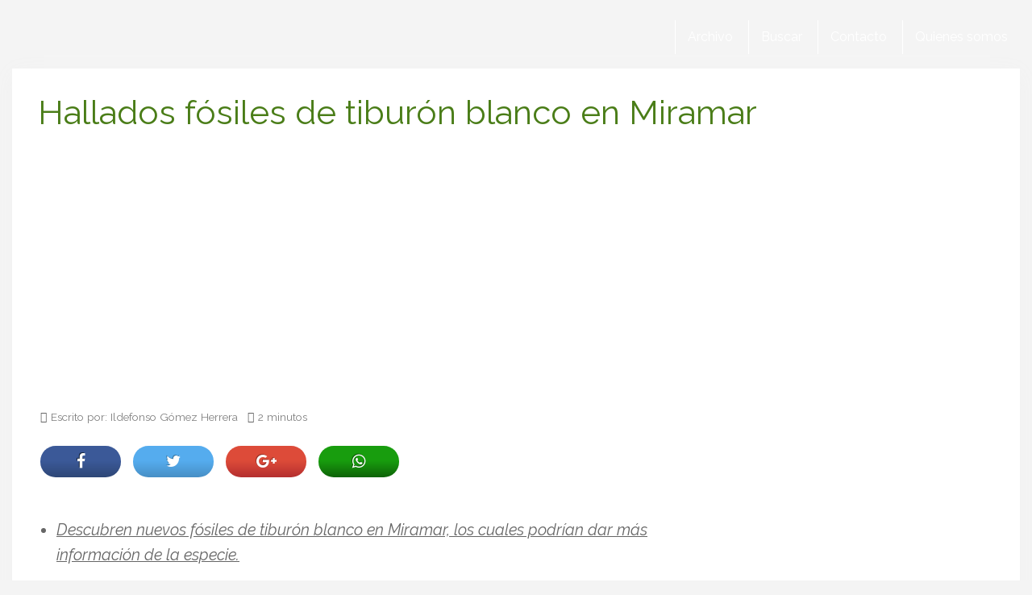

--- FILE ---
content_type: text/html; charset=utf-8
request_url: https://www.google.com/recaptcha/api2/aframe
body_size: 266
content:
<!DOCTYPE HTML><html><head><meta http-equiv="content-type" content="text/html; charset=UTF-8"></head><body><script nonce="vz-QaEKnlgcEaHXEFmFEmA">/** Anti-fraud and anti-abuse applications only. See google.com/recaptcha */ try{var clients={'sodar':'https://pagead2.googlesyndication.com/pagead/sodar?'};window.addEventListener("message",function(a){try{if(a.source===window.parent){var b=JSON.parse(a.data);var c=clients[b['id']];if(c){var d=document.createElement('img');d.src=c+b['params']+'&rc='+(localStorage.getItem("rc::a")?sessionStorage.getItem("rc::b"):"");window.document.body.appendChild(d);sessionStorage.setItem("rc::e",parseInt(sessionStorage.getItem("rc::e")||0)+1);localStorage.setItem("rc::h",'1769032922271');}}}catch(b){}});window.parent.postMessage("_grecaptcha_ready", "*");}catch(b){}</script></body></html>

--- FILE ---
content_type: application/javascript; charset=utf-8
request_url: https://fundingchoicesmessages.google.com/f/AGSKWxVvqWwUzqGI69SC79Kmi3CONSV6LsB5iyUIrIi_9npYk6Gq_I6VDRPxfgiVdN6esifGBoi_Uy9V-M7ditypA8RNtnckFMtbXXkqiWJMn4jmn6pw6eRpFyx-PZNfuqj_L9bwVlZVnChmxTwsxI0dlK79MKLjT9ZpAdPPE92z1oMan0xacUgT6DZ_oySu/_/slafc.js-adcentre._adsframe./delivery/fl._730_440.
body_size: -1289
content:
window['bbfd278a-79e2-4d84-9006-159c6857c21b'] = true;